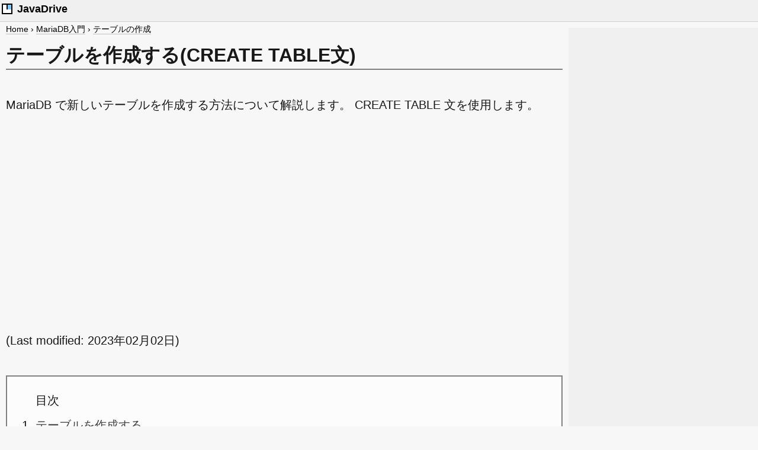

--- FILE ---
content_type: text/html
request_url: https://www.javadrive.jp/mariadb/table/index1.html
body_size: 5973
content:
<!DOCTYPE html>
<html lang="ja">
<head>
<meta charset="UTF-8">
<meta name="viewport" content="width=device-width, initial-scale=1">
<title>MariaDB | テーブルを作成する(CREATE TABLE文)</title>
<meta name="description" content="MariaDB で新しいテーブルを作成する方法について解説します。 CREATE TABLE 文を使用します。">

<meta property="og:title" content="テーブルを作成する(CREATE TABLE文)">
<meta property="og:type" content="article">
<meta property="og:url" content="https://www.javadrive.jp/mariadb/table/index1.html">
<meta property="og:image" content="https://www.javadrive.jp/mariadb/table/img/p1-0.png">
<meta property="og:site_name" content="Let'sプログラミング">
<meta property="og:description" content="MariaDB で新しいテーブルを作成する方法について解説します。 CREATE TABLE 文を使用します。">
<meta property="fb:app_id" content="281106649095842">
<meta name="twitter:card" content="summary_large_image">
<meta name="twitter:site" content="@buzzwordjp">

<link rel="stylesheet" href="https://www.javadrive.jp/css/style114.css">


<!-- Global site tag (gtag.js) - Google Analytics -->
<script async src="https://www.googletagmanager.com/gtag/js?id=UA-6293295-1"></script>
<script>
  window.dataLayer = window.dataLayer || [];
  function gtag(){dataLayer.push(arguments);}
  gtag('js', new Date());

  gtag('config', 'UA-6293295-1');
</script>

<script type="application/ld+json">
{
  "@context": "https://schema.org",
  "@type":"Article",
  "headline":"テーブルを作成する(CREATE TABLE文)",
  "image": {
    "@type": "ImageObject",
    "url": "https://www.javadrive.jp/mariadb/table/img/p1-0.png",
    "height": 400,
    "width": 728
  },
  "author": {
    "@type": "Person",
    "name": "Tatsuo Ikura",
    "url": "http://www.buzzword.co.jp/profile/"
  },
  "publisher": {
    "@type": "Organization",
    "name": "Buzzword Inc.",
    "logo": {
      "@type": "ImageObject",
      "url": "http://www.buzzword.co.jp/img/buzzwordinc_logo.png"
    }
  },
  "datePublished": "2021-07-26",
  "dateModified": "2023-02-02"
}
</script>

<script type="application/ld+json">
{
  "@context": "https://schema.org",
  "@type": "BreadcrumbList",
  "itemListElement": [{
	"@type": "ListItem",
	"position": 1,
	"name": "Home",
	"item": "https://www.javadrive.jp/"
  },{
	"@type": "ListItem",
	"position": 2,
	"name": "MariaDB入門",
	"item": "https://www.javadrive.jp/mariadb/"
  },{
	"@type": "ListItem",
	"position": 3,
	"name": "テーブルの作成",
	"item": "https://www.javadrive.jp/mariadb/table/"
  }]
}
</script>

</head>
<body>

	<div id="header">
		<div id="sitelogo">
			<img src="https://www.javadrive.jp/img/logo_small_c.png" alt="ロゴ" width="24" height="24"><span> JavaDrive</span>
		</div>
	</div>

	<div class="container">
		<div class="main">

			<div id="newpankuzubar">
				<ul id="newpankuzu">
				<li><a href="../../">Home</a>&nbsp;&rsaquo;</li>
				<li><a href="../">MariaDB入門</a>&nbsp;&rsaquo;</li>
				<li><a href="./">テーブルの作成</a></li>
				</ul>
			</div>

			<h1>テーブルを作成する(CREATE TABLE文)</h1>

			<p>
			MariaDB で新しいテーブルを作成する方法について解説します。 CREATE TABLE 文を使用します。
			</p>

			<div id="admokuji">
<script async src="https://pagead2.googlesyndication.com/pagead/js/adsbygoogle.js?client=ca-pub-5403370376223466"
     crossorigin="anonymous"></script>
<!-- JavaDrive PageTop Res -->
<ins class="adsbygoogle"
     style="display:block"
     data-ad-client="ca-pub-5403370376223466"
     data-ad-slot="2935955435"
     data-ad-format="auto"
     data-full-width-responsive="true"></ins>
<script>
     (adsbygoogle = window.adsbygoogle || []).push({});
</script>
			</div>

			<p>
			(Last modified: <time dateTime="2023-02-02">2023年02月02日</time>)
			</p>

			<div id="mokuji">
			<p id="mokujititle">目次</p>
			<ol>
			<li><a href="#section1">テーブルを作成する</a></li>
			<li><a href="#section2">存在しているテーブルと同じ名前のテーブルを作成した場合</a></li>
			<li><a href="#section3">デフォルトの文字セットと照合順序を指定してテーブルを作成する</a></li>
			<li><a href="#section4">カラム毎に文字セットと照合順序を指定してテーブルを作成する</a></li>
			<li><a href="#section5">ストレージエンジンを指定してテーブルを作成する</a></li>
			</ol>
			</div>

<div class="adbox">
	<div class="adl2">
<script async src="https://pagead2.googlesyndication.com/pagead/js/adsbygoogle.js?client=ca-pub-5403370376223466"
     crossorigin="anonymous"></script>
<!-- JavaDrive_PageCenter_Left -->
<ins class="adsbygoogle"
     style="display:block;width:100%;height:250px"
     data-ad-client="ca-pub-5403370376223466"
     data-ad-slot="3608890753"
     data-full-width-responsive="true"></ins>
<script>
     (adsbygoogle = window.adsbygoogle || []).push({});
</script>
	</div>

	<div class="adc">
<style type="text/css">
.adslot_PageCenter_Center { display:inline-block; width: 300px; height: 250px; }
@media (max-width: 640px) { .adslot_PageCenter_Center { display: none; } }
</style>
<script async src="https://pagead2.googlesyndication.com/pagead/js/adsbygoogle.js?client=ca-pub-5403370376223466"
     crossorigin="anonymous"></script>
<!-- JavaDrive_PageCenter_Center -->
<ins class="adsbygoogle adslot_PageCenter_Center"
     data-ad-client="ca-pub-5403370376223466"
     data-ad-slot="6877217777"
     data-full-width-responsive="true"></ins>
<script>
     (adsbygoogle = window.adsbygoogle || []).push({});
</script>
	</div>
</div>

<h2><a id="section1">テーブルを作成する</a></h2>

			<p>
			ユーザーを作成するには CREATE TABLE 文を使います。書式は次の通りです(非常に長いので一部のみ掲載しています)。
			</p>

<div class="titlebox2">
<pre>
CREATE [OR REPLACE] [TEMPORARY] TABLE [IF NOT EXISTS] tbl_name
    (create_definition,...) [table_options    ]... [partition_options]
CREATE [OR REPLACE] [TEMPORARY] TABLE [IF NOT EXISTS] tbl_name
    [(create_definition,...)] [table_options   ]... [partition_options]
    select_statement
CREATE [OR REPLACE] [TEMPORARY] TABLE [IF NOT EXISTS] tbl_name
   { LIKE old_table_name | (LIKE old_table_name) }

select_statement:
    [IGNORE | REPLACE] [AS] SELECT ...   (Some legal select statement)
</pre>
</div>

<div class="titlebox2">
<pre>
create_definition:
  { col_name column_definition | index_definition | period_definition | CHECK (expr) }

column_definition:
  data_type
    [NOT NULL | NULL] [DEFAULT default_value | (expression)]
    [ON UPDATE [NOW | CURRENT_TIMESTAMP] [(precision)]]
    [AUTO_INCREMENT] [ZEROFILL] [UNIQUE [KEY] | [PRIMARY] KEY]
    [INVISIBLE] [{WITH|WITHOUT} SYSTEM VERSIONING]
    [COMMENT 'string'] [REF_SYSTEM_ID = value]
    [reference_definition]
  | data_type [GENERATED ALWAYS] 
  AS { { ROW {START|END} } | { (expression) [VIRTUAL | PERSISTENT | STORED] } }
      [UNIQUE [KEY]] [COMMENT 'string']

constraint_definition:
   CONSTRAINT [constraint_name] CHECK (expression)
</pre>
</div>

			<p>
			この中でも基本となる部分は次のとおりです。
			</p>

<div class="titlebox2">
<pre>
CREATE TABLE tbl_name (col_name data_type,...)
</pre>
</div>

			<p>
			テーブル名( tbl_name )を指定してテーブルを作成します。テーブルの中に作成するカラムに関してカラム名( col_name )とデータ型( data_type )を指定します。複数のカラムが含まれる場合は、カンマ(,)で区切り続けて記述してください。
			</p>

			<p>
			USE 文を使ってデータベースを選択していない場合は、どのデータベースにテーブルを作成するのかを示すために tbl_name の代わりに db_name.tbl_name のように記述します。
			</p>

<div class="titlebox2">
<pre>
CREATE TABLE db_name.tbl_name (col_name data_type,...)
</pre>
</div>

			<p>
			それでは実際にテーブルを作成してみます。 MariaDB へ接続したあとテーブルを作成する mydb データベースを選択してください。
			</p>

<div class="titlebox1">
<p>
use mydb;
</p>
</div>

			<p>
			<img src="./img/p1-1.png" alt="テーブルを作成する(1)" width="723" height="352">
			</p>

			<p>
			テーブルを作成するため次のように実行してください。
			</p>

<div class="titlebox1">
<p>
create table drink (id int, name varchar(10));
</p>
</div>

			<p>
			<img src="./img/p1-2.png" alt="テーブルを作成する(2)" width="723" height="352">
			</p>

			<p>
			mydb データベースの中にデータベース名 drink でテーブルを作成しました。テーブルには 2 つのカラムがあり、 1 つ目のカラムは名前が id データ型が int です。 2 つ目のカラムは名前が name データ型が varchar(10) です。
			</p>

			<p>
			それでは確認のために mydb データベースの中に作成済みのテーブルの一覧を取得してみます。
			</p>

<div class="titlebox1">
<p>
show tables;
</p>
</div>

			<p>
			<img src="./img/p1-3.png" alt="テーブルを作成する(3)" width="723" height="352">
			</p>

			<p>
			先ほど作成した drink テーブルが作成されていることが確認できました。
			</p>

<div class="adbox">
	<div class="adl2">
<script async src="https://pagead2.googlesyndication.com/pagead/js/adsbygoogle.js?client=ca-pub-5403370376223466"
     crossorigin="anonymous"></script>
<!-- JavaDrive_PageInner_Left -->
<ins class="adsbygoogle"
     style="display:block;width:100%;height:250px"
     data-ad-client="ca-pub-5403370376223466"
     data-ad-slot="3174014161"
     data-full-width-responsive="true"></ins>
<script>
     (adsbygoogle = window.adsbygoogle || []).push({});
</script>
	</div>

	<div class="adc">
<style type="text/css">
.adslot_PageInner_Center { display:inline-block; width: 300px; height: 250px; }
@media (max-width: 640px) { .adslot_PageInner_Center { display: none; } }
</style>
<script async src="https://pagead2.googlesyndication.com/pagead/js/adsbygoogle.js?client=ca-pub-5403370376223466"
     crossorigin="anonymous"></script>
<!-- JavaDrive_PageInner_Center -->
<ins class="adsbygoogle adslot_PageInner_Center"
     data-ad-client="ca-pub-5403370376223466"
     data-ad-slot="7164992388"
     data-full-width-responsive="true"></ins>
<script>
     (adsbygoogle = window.adsbygoogle || []).push({});
</script>
	</div>
</div>

<h2><a id="section2">存在しているテーブルと同じ名前のテーブルを作成した場合</a></h2>

			<p>
			既に存在するテーブルと同じ名前を指定して新しいテーブルを作成しようとするとエラーが発生します。
			</p>

			<p>
			実際に試してみます。先ほど drink というテーブルを作成しましたが、同じ名前でもう一度テーブルを作ってみます(カラムの構成は変えています)。
			</p>

<div class="titlebox1">
<p>
create table drink (id int, name varchar(10), price int);
</p>
</div>

			<p>
			<img src="./img/p1-4.png" alt="存在しているテーブルと同じ名前のテーブルを作成した場合(1)" width="723" height="352">
			</p>

			<p>
			「Table 'drink' already exists」というエラーが表示されました。このように既に作成済みのテーブルと同じ名前のテーブルを作成しようとするとエラーとなります。
			</p>

	<h3>IF NOT EXISTS</h3>

			<p>
			テーブルを作成する時に、すでに同じ名前のテーブルが存在している場合はテーブルの作成を行わないようにするには次の書式を使用してください。
			</p>

<div class="titlebox2">
<pre>
CREATE TABLE IF NOT EXISTS tbl_name (col_name data_type,...)
</pre>
</div>

			<p>
			同じ名前のテーブル名が存在しない場合はテーブルを作成し、同じ名前のテーブルが存在している場合は何もしません。
			</p>

			<p>
			実際に試してみます。作成済みのテーブル同じ名前でもう一度テーブルを作ってみます。
			</p>

<div class="titlebox1">
<p>
create table if not exists drink (id int, name varchar(10), price int);
</p>
</div>

			<p>
			<img src="./img/p1-5.png" alt="存在しているテーブルと同じ名前のテーブルを作成した場合(2)" width="723" height="352">
			</p>

			<p>
			既に存在しているテーブル名を指定してテーブルを作成しようとした場合でもエラーとはなりませんでした。既存のテーブルはそのままで、新しいテーブルは作成されません。
			</p>

			<p>
			なお 1 warning と表示されているようにエラーは出ていませんが警告は表示されています。下記のように実行することで警告の内容を確認できます。
			</p>

<div class="titlebox1">
<p>
show warnings;
</p>
</div>

			<p>
			<img src="./img/p1-6.png" alt="存在しているテーブルと同じ名前のテーブルを作成した場合(3)" width="723" height="352">
			</p>

			<p>
			警告の内容は IF NOT EXISTS を付けずに既存のテーブルと同じ名前でテーブルを作成しようとしたときに表示されたエラーと同じ内容でした。
			</p>

	<h3>OR REPLACE</h3>

			<p>
			テーブルを作成する時に、同じ名前のテーブルが存在したときは存在したテーブルを削除して新しいテーブルを作成するには次の書式を使用してください。
			</p>

<div class="titlebox2">
<pre>
CREATE OR REPLACE TABLE tbl_name (col_name data_type,...)
</pre>
</div>

			<p>
			同じ名前のテーブルが存在した場合は削除した上で新しいテーブルを作成します。
			</p>

			<p>
			実際に試してみます。作成済みのテーブル同じ名前でもう一度テーブルを作ってみます(カラムの構成は変えてあります)。
			</p>

<div class="titlebox1">
<p>
create or replace table drink (id int, name varchar(10), price int);
</p>
</div>

			<p>
			<img src="./img/p1-7.png" alt="存在しているテーブルと同じ名前のテーブルを作成した場合(4)" width="723" height="352">
			</p>

			<p>
			同じ名前のテーブルが既に存在していましたが、エラーにならずに新しいテーブルが作成されました。元々作成されていたテーブルは削除されています。
			</p>

			<p>
			確認のために作成済みのテーブルのカラムの構成を確認してみます。
			</p>

<div class="titlebox1">
<p>
show create table drink;
</p>
</div>

			<p>
			<img src="./img/p1-8.png" alt="存在しているテーブルと同じ名前のテーブルを作成した場合(5)" width="723" height="352">
			</p>

			<p>
			カラムの構成から指定した名前のテーブルが、新しく作成したテーブルに置き換わっていることが確認できました。
			</p>

<h2><a id="section3">デフォルトの文字セットと照合順序を指定してテーブルを作成する</a></h2>

			<p>
			テーブルを作成するときにテーブルでデフォルトで使用される文字セットと照合順序を指定してテーブルを作成することができます。書式は次の通りです。
			</p>

<div class="titlebox2">
<pre>
CREATE TABLE tbl_name (col_name data_type,...)
  | [DEFAULT] CHARACTER SET [=] charset_name
  | [DEFAULT] COLLATE [=] collation_name
</pre>
</div>

			<p>
			テーブルのデフォルトの文字セットと照合順序を charset_name と collation_name でそれぞれ指定してください。文字セットと照合順序を指定しない場合、テーブルが格納されているデータベースで設定されているデフォルトの文字セットと照合順序が使用されます。
			</p>

			<p>
			それでは実際に試してみます。まずデフォルトの文字セットと照合順序を指定せずにテーブルを作成した場合です。テーブルを作成する前にテーブルが格納されるデータベースで設定されているデフォルトの文字セットと照合順序を確認します。次のように実行してください。
			</p>

<div class="titlebox1">
<p>
select SCHEMA_NAME, DEFAULT_CHARACTER_SET_NAME, DEFAULT_COLLATION_NAME from INFORMATION_SCHEMA.SCHEMATA where SCHEMA_NAME = 'mydb';
</p>
</div>

			<p>
			<img src="./img/p1-9.png" alt="デフォルトの文字セットと照合順序を指定してテーブルを作成する(1)" width="723" height="352">
			</p>

			<p>
			データベースに設定されているデフォルトの文字コードは utf8mb4 で、デフォルトの照合順序は utf8mb4_general_ci でした。
			</p>

			<p>
			ではデフォルトの文字コードと照合順序を指定せずにテーブルを作成します。次のように実行してください。
			</p>

<div class="titlebox1">
<p>
create table test1 (id int);
</p>
</div>

			<p>
			<img src="./img/p1-10.png" alt="デフォルトの文字セットと照合順序を指定してテーブルを作成する(2)" width="723" height="352">
			</p>

			<p>
			テーブルが作成されました。
			</p>

			<p>
			作成したテーブルに設定されているデフォルトの文字コートと照合順序を確認します。次のように実行してください。
			</p>

<div class="titlebox1">
<p>
select TABLE_NAME,TABLE_COLLATION from INFORMATION_SCHEMA.TABLES where TABLE_NAME='test1';
</p>
</div>

			<p>
			<img src="./img/p1-11.png" alt="デフォルトの文字セットと照合順序を指定してテーブルを作成する(3)" width="723" height="352">
			</p>

			<p>
			取得した照合順序からデフォルトの文字コードが utf8mb4 で照合順序が utf8mb4_general_ci になっていることが確認できます。このようにテーブルを作成するときに明示的に指定しない場合は、テーブルが格納されるデータベースで設定されているデフォルトの文字コードと照合順序がテーブルに設定されます。
			</p>

			<p>
			今度はデフォルトの文字コードと照合順序を指定してテーブルを作成します。次のように実行してください。
			</p>

<div class="titlebox1">
<p>
create table test2 (id int) character set cp932 collate cp932_bin;
</p>
</div>

			<p>
			<img src="./img/p1-12.png" alt="デフォルトの文字セットと照合順序を指定してテーブルを作成する(4)" width="723" height="352">
			</p>

			<p>
			デフォルトの文字コードに cp932 、デフォルトの照合順序に cp932_bin を指定してテーブルを作成しました。
			</p>

			<p>
			それでは作成したテーブルに設定されているデフォルトの文字コートと照合順序を確認します。次のように実行してください。
			</p>

<div class="titlebox1">
<p>
select TABLE_NAME,TABLE_COLLATION from INFORMATION_SCHEMA.TABLES where TABLE_NAME='test2';
</p>
</div>

			<p>
			<img src="./img/p1-13.png" alt="デフォルトの文字セットと照合順序を指定してテーブルを作成する(5)" width="723" height="352">
			</p>

			<p>
			取得した照合順序からデフォルトの文字コードが cp932 、デフォルトの照合順序が cp932_bin になっていることが確認できます。
			</p>

			<div class="adinnerwide">
<script async src="https://pagead2.googlesyndication.com/pagead/js/adsbygoogle.js?client=ca-pub-5403370376223466"
     crossorigin="anonymous"></script>
<!-- JavaDrive_PageInner_Res -->
<ins class="adsbygoogle"
     style="display:block"
     data-ad-client="ca-pub-5403370376223466"
     data-ad-slot="5447266789"
     data-ad-format="auto"
     data-full-width-responsive="true"></ins>
<script>
     (adsbygoogle = window.adsbygoogle || []).push({});
</script>
			</div>

<h2><a id="section4">カラム毎に文字セットと照合順序を指定してテーブルを作成する</a></h2>

			<p>
			テーブルを作成する時にカラム毎に文字セットと照合順序を指定することができます。次の書式を使います。
			</p>

<div class="titlebox2">
<p>
CREATE TABLE db_name.tbl_name (col_name data_type CHARACTER SET charset_name COLLATE collation_name, ...)
</p>
</div>

			<p>
			作成するテーブルのカラム単位で文字コードと照合順序を指定することができます。指定しなかったカラムについてはテーブルで設定されているデフォルトの文字セットと照合順序が設定されます。
			</p>

			<p>
			それでは実際に試してみます。次のように実行してください。
			</p>

<div class="titlebox1">
<p>
create table test3 (id int, name varchar(10) character set cp932 collate cp932_bin);
</p>
</div>

			<p>
			<img src="./img/p1-14.png" alt="カラム毎に文字セットと照合順序を指定してテーブルを作成する(1)" width="723" height="352">
			</p>

			<p>
			作成したテーブルには 2 つのカラムが含まれますが、 name カラムには文字コートと文字セットを指定しました。 id カラムには指定していないのでテーブルに設定されているデフォルトの文字コートと照合順序が設定されます。
			</p>

			<p>
			作成したテーブルのカラム毎に設定されている文字コートと照合順序を確認します。次のように実行してください。
			</p>

<div class="titlebox1">
<p>
select COLUMN_NAME,CHARACTER_SET_NAME,COLLATION_NAME from INFORMATION_SCHEMA.COLUMNS where TABLE_NAME='test3';
</p>
</div>

			<p>
			<img src="./img/p1-15.png" alt="カラム毎に文字セットと照合順序を指定してテーブルを作成する(2)" width="723" height="352">
			</p>

			<p>
			明示的に指定した name カラムについて、文字コードと照合順序が設定されていることが確認できます。
			</p>

<h2><a id="section5">ストレージエンジンを指定してテーブルを作成する</a></h2>

			<p>
			テーブルを作成するときに使用されるストレージエンジンを指定してテーブルを作成することができます。書式は次の通りです。
			</p>

<div class="titlebox2">
<pre>
CREATE TABLE tbl_name (col_name data_type,...)
  [STORAGE] ENGINE [=] engine_name
</pre>
</div>

			<p>
			テーブルのストレージエンジンを engine_name で指定します。明示的に指定しなかった場合は、テーブルが格納されるデータベースで設定されているデフォルトのストレージエンジンが設定されます。
			</p>

			<p>
			それでは実際に試してみます。まずストレージエンジンを指定せずにテーブルを作成した場合です。現在データベースのデフォルトのストレージエンジンは InnoDB に設定されています。次のように実行してください。
			</p>

<div class="titlebox1">
<p>
create table test4 (id int);
</p>
</div>

			<p>
			<img src="./img/p1-16.png" alt="ストレージエンジンを指定してテーブルを作成する(1)" width="723" height="352">
			</p>

			<p>
			それでは作成したテーブルのストレージエンジンを確認してみます。次のように実行してください。
			</p>

<div class="titlebox1">
<p>
select TABLE_NAME,ENGINE from INFORMATION_SCHEMA.TABLES where TABLE_NAME='test4';
</p>
</div>

			<p>
			<img src="./img/p1-17.png" alt="ストレージエンジンを指定してテーブルを作成する(2)" width="723" height="352">
			</p>

			<p>
			作成したテーブルのストレージエンジンが InnoDB になっていることが確認できました。
			</p>

			<p>
			今度はストレージエンジンを指定してテーブルを作成します。次のように実行してください。
			</p>

<div class="titlebox1">
<p>
create table test5 (id int) engine = MyISAM;
</p>
</div>

			<p>
			<img src="./img/p1-18.png" alt="ストレージエンジンを指定してテーブルを作成する(3)" width="723" height="352">
			</p>

			<p>
			ストレージエンジンとして MyISAM を指定してテーブルを作成しました。
			</p>

			<p>
			それでは作成したテーブルのストレージエンジンを確認してみます。次のように実行してください。
			</p>

<div class="titlebox1">
<p>
select TABLE_NAME,ENGINE from INFORMATION_SCHEMA.TABLES where TABLE_NAME='test5';
</p>
</div>

			<p>
			<img src="./img/p1-19.png" alt="ストレージエンジンを指定してテーブルを作成する(4)" width="723" height="352">
			</p>

			<p>
			作成したテーブルのストレージエンジンが MyISAM になっていることが確認できました。
			</p>

			<p>
			-- --
			</p>

			<p>
			MariaDB で新しいテーブルを作成する方法について解説しました。
			</p>

			<div id="profile">
			<p>( Written by Tatsuo Ikura )</p>
			</div>

<div class="adbox">
	<div class="adl2">
<script async src="https://pagead2.googlesyndication.com/pagead/js/adsbygoogle.js?client=ca-pub-5403370376223466"
     crossorigin="anonymous"></script>
<!-- JavaDrive_PageBottom_Left -->
<ins class="adsbygoogle"
     style="display:block;width:100%;height:250px"
     data-ad-client="ca-pub-5403370376223466"
     data-ad-slot="7356564070"
     data-full-width-responsive="true"></ins>
<script>
     (adsbygoogle = window.adsbygoogle || []).push({});
</script>
	</div>
</div>

			<div class="mbox">
				<div class="mbox_left">
					<img src="https://www.javadrive.jp/img/facex.png" width="1024" height="1024" alt="プロフィール画像">
				</div>
				<div class="mbox_right">
					<p class="title">著者 / <a href="http://www.buzzword.co.jp/profile/" rel="nofollow">TATSUO IKURA</a></p>
					<p>これから IT 関連の知識を学ばれる方を対象に、色々な言語でのプログラミング方法や関連する技術、開発環境構築などに関する解説サイトを運営しています。</p>
				</div>
			</div>

		</div>

		<div class="sidebar">

			<div class="adprcenter">
<script async src="https://pagead2.googlesyndication.com/pagead/js/adsbygoogle.js?client=ca-pub-5403370376223466"
     crossorigin="anonymous"></script>
<!-- JavaDrive PageRight Res -->
<ins class="adsbygoogle"
     style="display:block;width:100%;height:250px"
     data-ad-client="ca-pub-5403370376223466"
     data-ad-slot="9751460493"
     data-full-width-responsive="true"></ins>
<script>
     (adsbygoogle = window.adsbygoogle || []).push({});
</script>
			</div>

			<div class="adsticky">
				<div class="adstickyinner">
<style type="text/css">
.adslot_PageRightBottom { display:inline-block; width: 300px; height: 600px; }
@media (max-width: 990px) { .adslot_PageRightBottom { display: none; } }
</style>
<script async src="https://pagead2.googlesyndication.com/pagead/js/adsbygoogle.js?client=ca-pub-5403370376223466"
     crossorigin="anonymous"></script>
<!-- JavaDrive PageRightBottom -->
<ins class="adsbygoogle adslot_PageRightBottom"
     data-ad-client="ca-pub-5403370376223466"
     data-ad-slot="7775460635"
     data-full-width-responsive="true"></ins>
<script>
     (adsbygoogle = window.adsbygoogle || []).push({});
</script>
				</div>
			</div>

		</div>

	</div>

	<div id="footer">
		<p id="copyright">
		JavaDrive &copy;2006-2025 <a href="http://www.buzzword.co.jp/" rel="nofollow">Buzzword Inc.</a>. All Rights Reserved.
		</p>
	</div>

</body>
</html>


--- FILE ---
content_type: text/html; charset=utf-8
request_url: https://www.google.com/recaptcha/api2/aframe
body_size: 269
content:
<!DOCTYPE HTML><html><head><meta http-equiv="content-type" content="text/html; charset=UTF-8"></head><body><script nonce="uwU2LPG2Oaq3DkyMMcx1RQ">/** Anti-fraud and anti-abuse applications only. See google.com/recaptcha */ try{var clients={'sodar':'https://pagead2.googlesyndication.com/pagead/sodar?'};window.addEventListener("message",function(a){try{if(a.source===window.parent){var b=JSON.parse(a.data);var c=clients[b['id']];if(c){var d=document.createElement('img');d.src=c+b['params']+'&rc='+(localStorage.getItem("rc::a")?sessionStorage.getItem("rc::b"):"");window.document.body.appendChild(d);sessionStorage.setItem("rc::e",parseInt(sessionStorage.getItem("rc::e")||0)+1);localStorage.setItem("rc::h",'1768929693758');}}}catch(b){}});window.parent.postMessage("_grecaptcha_ready", "*");}catch(b){}</script></body></html>